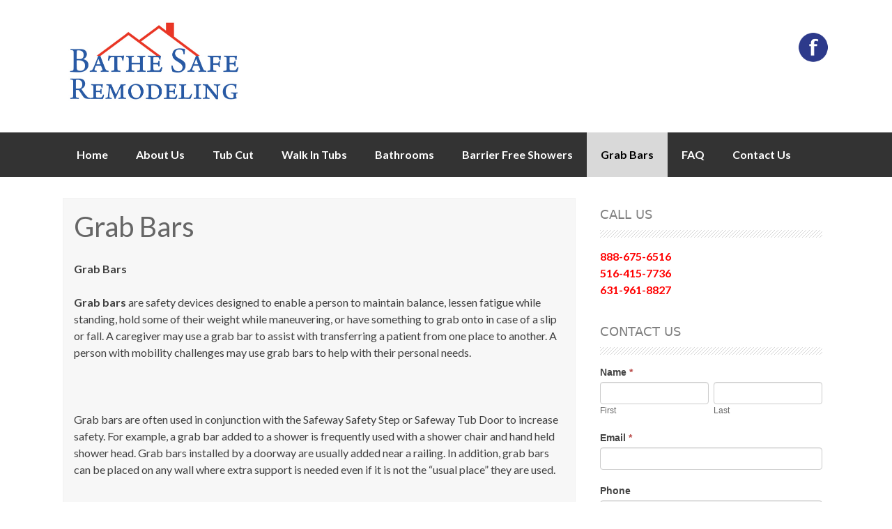

--- FILE ---
content_type: text/html; charset=UTF-8
request_url: http://nytubcuts.com/grab-bars/
body_size: 5761
content:






<!DOCTYPE html>
<html lang="en-US" prefix="og: http://ogp.me/ns#">
<head>
<meta charset="UTF-8">
<meta name="viewport" content="width=device-width, initial-scale=1">
<title>Grab Bars - Bathe Safe Tub Cuts</title>
<link rel="profile" href="http://gmpg.org/xfn/11">
<link rel="pingback" href="http://nytubcuts.com/xmlrpc.php">

<!-- This site is optimized with the Yoast SEO plugin v2.3.5 - https://yoast.com/wordpress/plugins/seo/ -->
<link rel="canonical" href="http://nytubcuts.com/grab-bars/" />
<meta property="og:locale" content="en_US" />
<meta property="og:type" content="article" />
<meta property="og:title" content="Grab Bars - Bathe Safe Tub Cuts" />
<meta property="og:description" content="Grab Bars Grab bars are safety devices designed to enable a person to maintain balance, lessen fatigue while standing, hold some of their weight while maneuvering, or have something to grab onto in case of a slip or fall. A caregiver may use a grab bar to assist with transferring a patient from one place to &hellip;" />
<meta property="og:url" content="http://nytubcuts.com/grab-bars/" />
<meta property="og:site_name" content="Bathe Safe Tub Cuts" />
<meta name="twitter:card" content="summary"/>
<meta name="twitter:description" content="Grab Bars Grab bars are safety devices designed to enable a person to maintain balance, lessen fatigue while standing, hold some of their weight while maneuvering, or have something to grab onto in case of a slip or fall. A caregiver may use a grab bar to assist with transferring a patient from one place to [&hellip;]"/>
<meta name="twitter:title" content="Grab Bars - Bathe Safe Tub Cuts"/>
<meta name="twitter:domain" content="Bathe Safe Tub Cuts"/>
<!-- / Yoast SEO plugin. -->

<link rel='dns-prefetch' href='//fonts.googleapis.com' />
<link rel='dns-prefetch' href='//s.w.org' />
<link rel="alternate" type="application/rss+xml" title="Bathe Safe Tub Cuts &raquo; Feed" href="http://nytubcuts.com/feed/" />
<link rel="alternate" type="application/rss+xml" title="Bathe Safe Tub Cuts &raquo; Comments Feed" href="http://nytubcuts.com/comments/feed/" />
		<script type="text/javascript">
			window._wpemojiSettings = {"baseUrl":"https:\/\/s.w.org\/images\/core\/emoji\/2\/72x72\/","ext":".png","svgUrl":"https:\/\/s.w.org\/images\/core\/emoji\/2\/svg\/","svgExt":".svg","source":{"concatemoji":"http:\/\/nytubcuts.com\/wp-includes\/js\/wp-emoji-release.min.js?ver=4.6.29"}};
			!function(e,o,t){var a,n,r;function i(e){var t=o.createElement("script");t.src=e,t.type="text/javascript",o.getElementsByTagName("head")[0].appendChild(t)}for(r=Array("simple","flag","unicode8","diversity","unicode9"),t.supports={everything:!0,everythingExceptFlag:!0},n=0;n<r.length;n++)t.supports[r[n]]=function(e){var t,a,n=o.createElement("canvas"),r=n.getContext&&n.getContext("2d"),i=String.fromCharCode;if(!r||!r.fillText)return!1;switch(r.textBaseline="top",r.font="600 32px Arial",e){case"flag":return(r.fillText(i(55356,56806,55356,56826),0,0),n.toDataURL().length<3e3)?!1:(r.clearRect(0,0,n.width,n.height),r.fillText(i(55356,57331,65039,8205,55356,57096),0,0),a=n.toDataURL(),r.clearRect(0,0,n.width,n.height),r.fillText(i(55356,57331,55356,57096),0,0),a!==n.toDataURL());case"diversity":return r.fillText(i(55356,57221),0,0),a=(t=r.getImageData(16,16,1,1).data)[0]+","+t[1]+","+t[2]+","+t[3],r.fillText(i(55356,57221,55356,57343),0,0),a!=(t=r.getImageData(16,16,1,1).data)[0]+","+t[1]+","+t[2]+","+t[3];case"simple":return r.fillText(i(55357,56835),0,0),0!==r.getImageData(16,16,1,1).data[0];case"unicode8":return r.fillText(i(55356,57135),0,0),0!==r.getImageData(16,16,1,1).data[0];case"unicode9":return r.fillText(i(55358,56631),0,0),0!==r.getImageData(16,16,1,1).data[0]}return!1}(r[n]),t.supports.everything=t.supports.everything&&t.supports[r[n]],"flag"!==r[n]&&(t.supports.everythingExceptFlag=t.supports.everythingExceptFlag&&t.supports[r[n]]);t.supports.everythingExceptFlag=t.supports.everythingExceptFlag&&!t.supports.flag,t.DOMReady=!1,t.readyCallback=function(){t.DOMReady=!0},t.supports.everything||(a=function(){t.readyCallback()},o.addEventListener?(o.addEventListener("DOMContentLoaded",a,!1),e.addEventListener("load",a,!1)):(e.attachEvent("onload",a),o.attachEvent("onreadystatechange",function(){"complete"===o.readyState&&t.readyCallback()})),(a=t.source||{}).concatemoji?i(a.concatemoji):a.wpemoji&&a.twemoji&&(i(a.twemoji),i(a.wpemoji)))}(window,document,window._wpemojiSettings);
		</script>
		<style type="text/css">
img.wp-smiley,
img.emoji {
	display: inline !important;
	border: none !important;
	box-shadow: none !important;
	height: 1em !important;
	width: 1em !important;
	margin: 0 .07em !important;
	vertical-align: -0.1em !important;
	background: none !important;
	padding: 0 !important;
}
</style>
<link rel='stylesheet' id='formidable-css'  href='http://nytubcuts.com/wp-content/uploads/formidable/css/formidablepro.css?ver=2.0.17' type='text/css' media='all' />
<link rel='stylesheet' id='bwg_frontend-css'  href='http://nytubcuts.com/wp-content/plugins/photo-gallery/css/bwg_frontend.css?ver=1.2.70' type='text/css' media='all' />
<link rel='stylesheet' id='bwg_sumoselect-css'  href='http://nytubcuts.com/wp-content/plugins/photo-gallery/css/sumoselect.css?ver=1.2.70' type='text/css' media='all' />
<link rel='stylesheet' id='bwg_font-awesome-css'  href='http://nytubcuts.com/wp-content/plugins/photo-gallery/css/font-awesome/font-awesome.css?ver=4.2.0' type='text/css' media='all' />
<link rel='stylesheet' id='bwg_mCustomScrollbar-css'  href='http://nytubcuts.com/wp-content/plugins/photo-gallery/css/jquery.mCustomScrollbar.css?ver=1.2.70' type='text/css' media='all' />
<link rel='stylesheet' id='pluto-slider-style-css'  href='http://nytubcuts.com/wp-content/themes/pluto/css/jquery.bxslider.css?ver=4.6.29' type='text/css' media='all' />
<link rel='stylesheet' id='pluto-fonts-css'  href='//fonts.googleapis.com/css?family=Lato%3A300%2C400%2C700&#038;ver=4.6.29' type='text/css' media='all' />
<link rel='stylesheet' id='pluto-style-css'  href='http://nytubcuts.com/wp-content/themes/pluto/style.css?ver=4.6.29' type='text/css' media='all' />
<script type='text/javascript' src='http://nytubcuts.com/wp-includes/js/jquery/jquery.js?ver=1.12.4'></script>
<script type='text/javascript' src='http://nytubcuts.com/wp-includes/js/jquery/jquery-migrate.min.js?ver=1.4.1'></script>
<script type='text/javascript' src='http://nytubcuts.com/wp-content/plugins/photo-gallery/js/bwg_frontend.js?ver=1.2.70'></script>
<script type='text/javascript'>
/* <![CDATA[ */
var bwg_objectsL10n = {"bwg_select_tag":"Select Tag."};
/* ]]> */
</script>
<script type='text/javascript' src='http://nytubcuts.com/wp-content/plugins/photo-gallery/js/jquery.sumoselect.min.js?ver=1.2.70'></script>
<script type='text/javascript' src='http://nytubcuts.com/wp-content/plugins/photo-gallery/js/jquery.mobile.js?ver=1.2.70'></script>
<script type='text/javascript' src='http://nytubcuts.com/wp-content/plugins/photo-gallery/js/jquery.mCustomScrollbar.concat.min.js?ver=1.2.70'></script>
<script type='text/javascript' src='http://nytubcuts.com/wp-content/plugins/photo-gallery/js/jquery.fullscreen-0.4.1.js?ver=0.4.1'></script>
<script type='text/javascript'>
/* <![CDATA[ */
var bwg_objectL10n = {"bwg_field_required":"field is required.","bwg_mail_validation":"This is not a valid email address.","bwg_search_result":"There are no images matching your search."};
/* ]]> */
</script>
<script type='text/javascript' src='http://nytubcuts.com/wp-content/plugins/photo-gallery/js/bwg_gallery_box.js?ver=1.2.70'></script>
<script type='text/javascript' src='http://nytubcuts.com/wp-content/themes/pluto/js/jquery.bxslider.min.js?ver=4.6.29'></script>
<link rel='https://api.w.org/' href='http://nytubcuts.com/wp-json/' />
<link rel="EditURI" type="application/rsd+xml" title="RSD" href="http://nytubcuts.com/xmlrpc.php?rsd" />
<link rel="wlwmanifest" type="application/wlwmanifest+xml" href="http://nytubcuts.com/wp-includes/wlwmanifest.xml" /> 
<meta name="generator" content="WordPress 4.6.29" />
<link rel='shortlink' href='http://nytubcuts.com/?p=13' />
<link rel="alternate" type="application/json+oembed" href="http://nytubcuts.com/wp-json/oembed/1.0/embed?url=http%3A%2F%2Fnytubcuts.com%2Fgrab-bars%2F" />
<link rel="alternate" type="text/xml+oembed" href="http://nytubcuts.com/wp-json/oembed/1.0/embed?url=http%3A%2F%2Fnytubcuts.com%2Fgrab-bars%2F&#038;format=xml" />
<style></style><style type="text/css" id="custom-background-css">
body.custom-background { background-color: #ffffff; }
</style>
</head>

<body class="page page-id-13 page-template-default custom-background">
<div id="page" class="hfeed site">
		<header id="masthead" class="site-header" role="banner">
		<div class="site-branding">
			<h1 class="site-title logo-container"><a href="http://nytubcuts.com/" title="Bathe Safe Tub Cuts" rel="home">
      <img class='main_logo' src='http://nytubcuts.com/wp-content/uploads/2015/11/Bathe-Safe-Logo1.jpg' title='Bathe Safe Tub Cuts'></a></h1>		</div>
        
        <div id="social_icons">
		    			 <a target="_blank" href="https://www.facebook.com/BatheSafeWalkInBathtubs/" title="Facebook" ><img src="http://nytubcuts.com/wp-content/themes/pluto/images/facebook.png"></a>
                                                                                                                 </div>	        
	</header><!-- #masthead -->
    
       <nav id="site-navigation" class="main-navigation" role="navigation">
         <div id="nav-container">
			<h1 class="menu-toggle">Menu</h1>
			<div class="screen-reader-text skip-link"><a href="#content" title="Skip to content">Skip to content</a></div>

			<div class="menu-main-menu-container"><ul id="menu-main-menu" class="menu"><li id="menu-item-74" class="menu-item menu-item-type-custom menu-item-object-custom menu-item-home menu-item-74"><a href="http://nytubcuts.com">Home</a></li>
<li id="menu-item-28" class="menu-item menu-item-type-post_type menu-item-object-page menu-item-28"><a href="http://nytubcuts.com/about-us/">About Us</a></li>
<li id="menu-item-79" class="menu-item menu-item-type-post_type menu-item-object-page menu-item-has-children menu-item-79"><a href="http://nytubcuts.com/bathe-safe-tub-cuts-2/">Tub Cut</a>
<ul class="sub-menu">
	<li id="menu-item-32" class="menu-item menu-item-type-post_type menu-item-object-page menu-item-32"><a href="http://nytubcuts.com/benefits-of-a-tub-cut/">Benefits of a Tub Cut</a></li>
	<li id="menu-item-33" class="menu-item menu-item-type-post_type menu-item-object-page menu-item-33"><a href="http://nytubcuts.com/tub-cuts/">Tub Cuts</a></li>
</ul>
</li>
<li id="menu-item-27" class="menu-item menu-item-type-post_type menu-item-object-page menu-item-has-children menu-item-27"><a href="http://nytubcuts.com/walk-in-bathtubs/">Walk In Tubs</a>
<ul class="sub-menu">
	<li id="menu-item-26" class="menu-item menu-item-type-post_type menu-item-object-page menu-item-26"><a href="http://nytubcuts.com/walk-in-bathtub-models/">Walk In Bathtub Models</a></li>
</ul>
</li>
<li id="menu-item-39" class="menu-item menu-item-type-post_type menu-item-object-page menu-item-39"><a href="http://nytubcuts.com/bathroom-remodeling/">Bathrooms</a></li>
<li id="menu-item-25" class="menu-item menu-item-type-post_type menu-item-object-page menu-item-25"><a href="http://nytubcuts.com/barrier-free-showers/">Barrier Free Showers</a></li>
<li id="menu-item-30" class="menu-item menu-item-type-post_type menu-item-object-page current-menu-item page_item page-item-13 current_page_item menu-item-30"><a href="http://nytubcuts.com/grab-bars/">Grab Bars</a></li>
<li id="menu-item-29" class="menu-item menu-item-type-post_type menu-item-object-page menu-item-29"><a href="http://nytubcuts.com/frequently-asked-questions/">FAQ</a></li>
<li id="menu-item-40" class="menu-item menu-item-type-post_type menu-item-object-page menu-item-40"><a href="http://nytubcuts.com/contact-us/">Contact Us</a></li>
</ul></div>          </div>  
		</nav><!-- #site-navigation -->
        

	<div id="content" class="site-content">
	
    
	<div id="primary" class="content-area">
		<main id="main" class="site-main" role="main">

			
				
<article id="post-13" class="post-13 page type-page status-publish hentry">
	<header class="entry-header">
		<h1 class="entry-title">Grab Bars</h1>
	</header><!-- .entry-header -->

	<div class="entry-content">
		<p><strong>Grab Bars</strong></p>
<p><strong>Grab bars</strong> are safety devices designed to enable a person to maintain balance, lessen fatigue while standing, hold some of their weight while maneuvering, or have something to grab onto in case of a slip or fall. A caregiver may use a grab bar to assist with transferring a patient from one place to another. A person with mobility challenges may use grab bars to help with their personal needs.</p>
<p>&nbsp;</p>
<p>Grab bars are often used in conjunction with the Safeway Safety Step or Safeway Tub Door to increase safety. For example, a grab bar added to a shower is frequently used with a shower chair and hand held shower head. Grab bars installed by a doorway are usually added near a railing. In addition, grab bars can be placed on any wall where extra support is needed even if it is not the &#8220;usual place&#8221; they are used.</p>
<p>&nbsp;</p>
<ul>
<li>Grab bars next to a toilet help people using a transfer to the toilet seat and back to the wheelchair. They also assist people who have difficulty sitting down, have balance problems while seated or need help rising from a seated position.</li>
</ul>
<p>&nbsp;</p>
<ul>
<li>Floor to ceiling grab bars, or security poles, can be used in a shower or bathtub, grab bars help to maintain balance while standing or maneuvering, assist in transferring into and out of the enclosure, and generally help to mitigate slips and falls.</li>
</ul>
<p>&nbsp;</p>
<ul>
<li>Can be used in the bedroom to help one get out of bed or get up from a chair, or to help caregivers by assisting in transfers.</li>
</ul>
<p>&nbsp;</p>
<p>Bathroom grab bars in every style and finish for both residential and commercial applications are in stock and ready to be installed. The addition of grab bars in the tub, by the toilet, and in transitional locations will enhance safety, and provide assistance to individuals off all ages and abilities. Many of our bath safety products are produced by Moen and feature a Limited Lifetime Warranty assuring you of quality you can count on.</p>
			</div><!-- .entry-content -->
	</article><!-- #post-## -->

				
			
		</main><!-- #main -->
	</div><!-- #primary -->

	<div id="secondary" class="widget-area" role="complementary">
				<aside id="text-3" class="widget widget_text"><h1 class="widget-title">Call Us</h1>			<div class="textwidget"><p><font size="5" color="Red"><strong>888-675-6516<br />
516-415-7736<br />
631-961-8827</strong></font></p>
</div>
		</aside><aside id="frm_show_form-2" class="widget widget_frm_show_form"><div class="frm_form_widget"><h1 class="widget-title">Contact Us</h1><div class="frm_forms  with_frm_style frm_style_formidable-style" id="frm_form_2_container">
<form enctype="multipart/form-data" method="post" class="frm-show-form " id="form_contact2" >
<div class="frm_form_fields ">
<fieldset>
<legend class="frm_hidden">Contact Us</legend>

<input type="hidden" name="frm_action" value="create" />
<input type="hidden" name="form_id" value="2" />
<input type="hidden" name="frm_hide_fields_2" id="frm_hide_fields_2" value="" />
<input type="hidden" name="frm_helpers_2" id="frm_helpers_2" value="" />
<input type="hidden" name="form_key" value="contact2" />
<input type="hidden" name="item_meta[0]" value="" />
<input type="hidden" id="frm_submit_entry_2" name="frm_submit_entry_2" value="483ab7cf74" /><input type="hidden" name="_wp_http_referer" value="/grab-bars/" />
<div id="frm_field_8_container" class="frm_form_field form-field  frm_required_field frm_top_container frm_first frm_half">
    <label for="field_qh4icy2" class="frm_primary_label">Name
        <span class="frm_required">*</span>
    </label>
    <input type="text" id="field_qh4icy2" name="item_meta[8]" value=""    />

    <div class="frm_description">First</div>
    
</div>
<div id="frm_field_9_container" class="frm_form_field form-field  frm_hidden_container frm_half">
    <label for="field_ocfup12" class="frm_primary_label">Last
        <span class="frm_required"></span>
    </label>
    <input type="text" id="field_ocfup12" name="item_meta[9]" value=""    />

    <div class="frm_description">Last</div>
    
</div>
<div id="frm_field_10_container" class="frm_form_field form-field  frm_required_field frm_top_container frm_full">
    <label for="field_29yf4d2" class="frm_primary_label">Email
        <span class="frm_required">*</span>
    </label>
    <input type="email" id="field_29yf4d2" name="item_meta[10]" value=""    />

    
    
</div>
<div id="frm_field_11_container" class="frm_form_field form-field  frm_top_container frm_full">
    <label for="field_itt5me2" class="frm_primary_label">Phone
        <span class="frm_required"></span>
    </label>
    <input type="url" id="field_itt5me2" name="item_meta[11]" value=""    />

    
    
</div>
<div id="frm_field_12_container" class="frm_form_field form-field  frm_required_field frm_top_container frm_full">
    <label for="field_e6lis62" class="frm_primary_label">Subject
        <span class="frm_required">*</span>
    </label>
    <input type="text" id="field_e6lis62" name="item_meta[12]" value=""    />

    
    
</div>
<div id="frm_field_13_container" class="frm_form_field form-field  frm_required_field frm_top_container frm_full">
    <label for="field_9jv0r12" class="frm_primary_label">Message
        <span class="frm_required">*</span>
    </label>
    <textarea name="item_meta[13]" id="field_9jv0r12" rows="5"    ></textarea>

    
    
</div>
<div id="frm_field_14_container" class="frm_form_field form-field  frm_none_container">
    <label class="frm_primary_label">Captcha
        <span class="frm_required"></span>
    </label>
    
    
    
</div>
<input type="hidden" name="item_key" value="" />
<div class="frm_submit">

<input type="submit" value="Submit"  />
<img class="frm_ajax_loading" src="http://nytubcuts.com/wp-content/plugins/formidable/images/ajax_loader.gif" alt="Sending"/>

</div></fieldset>
</div>
</form>
</div>
</div></aside><aside id="text-4" class="widget widget_text"><h1 class="widget-title">Our Services</h1>			<div class="textwidget"><p>-Walk In bathtubs<br />
-Tub Cuts<br />
-Tub Cuts With Door<br />
-Barrier Free Showers<br />
-Bathroom Remodel<br />
-Low Threshold Showers<br />
-Grab Bars<br />
-Shower Conversions<br />
-Much Much More</p>
</div>
		</aside>	</div><!-- #secondary -->

	</div><!-- #content -->

	<footer id="colophon" class="site-footer" role="contentinfo">
        <div id="footer-container">
            <div id="footer-navigation"> 
            <div class="menu"><ul><li ><a href="http://nytubcuts.com/">Home</a></li><li class="page_item page-item-17"><a href="http://nytubcuts.com/about-us/">About Us</a></li><li class="page_item page-item-23"><a href="http://nytubcuts.com/barrier-free-showers/">Barrier Free Showers</a></li><li class="page_item page-item-11"><a href="http://nytubcuts.com/bathe-safe-tub-cuts-2/">Bathe Safe Tub Cut</a></li><li class="page_item page-item-37"><a href="http://nytubcuts.com/bathroom-remodeling/">Bathroom Remodeling</a></li><li class="page_item page-item-9"><a href="http://nytubcuts.com/benefits-of-a-tub-cut/">Benefits of a Tub Cut</a></li><li class="page_item page-item-35"><a href="http://nytubcuts.com/contact-us/">Contact Us</a></li><li class="page_item page-item-15"><a href="http://nytubcuts.com/frequently-asked-questions/">Frequently Asked Questions</a></li><li class="page_item page-item-13 current_page_item"><a href="http://nytubcuts.com/grab-bars/">Grab Bars</a></li><li class="page_item page-item-7"><a href="http://nytubcuts.com/tub-cuts/">Tub Cuts</a></li><li class="page_item page-item-21"><a href="http://nytubcuts.com/walk-in-bathtub-models/">Walk In Bathtub Models</a></li><li class="page_item page-item-19"><a href="http://nytubcuts.com/walk-in-bathtubs/">Walk In Bathtubs</a></li></ul></div>
            </div> 
            
            
        	            <div id="footertext">
           Bathe Safe NYTUBCUTS, Created By IDIA Consulting LLC </div> 	
			        	 
            
             
        </div><!--#footer-container--> 
	</footer><!-- #colophon -->
</div><!-- #page -->
<script type='text/javascript' src='http://nytubcuts.com/wp-content/themes/pluto/js/navigation.js?ver=20120206'></script>
<script type='text/javascript' src='http://nytubcuts.com/wp-content/themes/pluto/js/skip-link-focus-fix.js?ver=20130115'></script>
<script type='text/javascript' src='http://nytubcuts.com/wp-includes/js/wp-embed.min.js?ver=4.6.29'></script>
<script type='text/javascript'>
/* <![CDATA[ */
var frm_js = {"ajax_url":"http:\/\/nytubcuts.com\/wp-admin\/admin-ajax.php","images_url":"http:\/\/nytubcuts.com\/wp-content\/plugins\/formidable\/images","loading":"Loading\u2026","remove":"Remove","offset":"4","nonce":"0ea5bf694d","id":"ID"};
/* ]]> */
</script>
<script type='text/javascript' src='http://nytubcuts.com/wp-content/plugins/formidable/js/formidable.min.js?ver=2.0.17'></script>
</body>
</html>

--- FILE ---
content_type: text/javascript
request_url: http://nytubcuts.com/wp-content/plugins/formidable/js/formidable.min.js?ver=2.0.17
body_size: 10939
content:
function frmFrontFormJS(){function m(a){var b=jQuery(this),c=b.attr("type");"submit"!==c&&a.preventDefault();a=b.parents("form:first");var d=b="",f=this.name;if("frm_prev_page"===f||-1!==this.className.indexOf("frm_prev_page"))b=jQuery(a).find(".frm_next_page").attr("id").replace("frm_next_p_","");else if("frm_save_draft"===f||-1!==this.className.indexOf("frm_save_draft"))d=1;jQuery(".frm_next_page").val(b);jQuery(".frm_saving_draft").val(d);"submit"!==c&&a.trigger("submit")}function q(){jQuery(this).parent().children(".frm_toggle_container").slideToggle("fast");
jQuery(this).toggleClass("active").children(".ui-icon-triangle-1-e, .ui-icon-triangle-1-s").toggleClass("ui-icon-triangle-1-s ui-icon-triangle-1-e")}function t(){this.className=this.className.replace("frm_transparent","");this.parentNode.getElementsByTagName("a")[0].className.indexOf("frm_clear_file_link")}function v(){var a=this.type,b=!1,c=!1;if("select-one"===a)c=!0,"frm_other_trigger"===this.options[this.selectedIndex].className&&(b=!0);else if("select-multiple"===a)for(var c=!0,d=this.options,
b=!1,f=0;f<d.length;f++)if("frm_other_trigger"===d[f].className&&d[f].selected){b=!0;break}c?(a=jQuery(this).parent().children(".frm_other_input"),a.length&&(b?a[0].className=a[0].className.replace("frm_pos_none",""):(1>a[0].className.indexOf("frm_pos_none")&&(a[0].className+=" frm_pos_none"),a[0].value=""))):"radio"===a?jQuery(this).is(":checked")&&(jQuery(this).closest(".frm_radio").children(".frm_other_input").removeClass("frm_pos_none"),jQuery(this).closest(".frm_radio").siblings().children(".frm_other_input").addClass("frm_pos_none").val("")):
"checkbox"===a&&(this.checked?jQuery(this).closest(".frm_checkbox").children(".frm_other_input").removeClass("frm_pos_none"):jQuery(this).closest(".frm_checkbox").children(".frm_other_input").addClass("frm_pos_none").val(""))}function x(a){var b=y(this);if(b&&"undefined"!==typeof b){var c="reset";if(a.frmTriggered){if(a.frmTriggered==b)return;c="persist"}r(b,null,jQuery(this),c);J(b,jQuery(this))}}function y(a,b){var c="",c=a instanceof jQuery?a.attr("name"):a.name;if(""==c)return 0;c=c.replace("item_meta[",
"").replace("[]","").split("]");if(1>c.length)return 0;var c=c.filter(function(a){return""!==a}),d=c[0],f=!1;if(1===c.length||"[form"==c[1]||"[id"==c[1])return d;jQuery('input[name="item_meta['+d+'][form]"]').length&&(d=c[2].replace("[",""),f=!0);"other"===d&&(d=f?c[3].replace("[",""):c[1].replace("[",""));!0===b&&(d=d+"-"+c[0]+"-"+c[1].replace("[",""));return d}function r(a,b,c,d){var f;if("undefined"===typeof __FRMRULES||"undefined"===typeof __FRMRULES[a])f=void 0;else{f=__FRMRULES[a];for(var e=
[],k=0,g=f.length;k<g;k++){var h=f[k];if("undefined"!==typeof h)for(var l=0,n=h.Conditions.length;l<n;l++){var m=h.Conditions[l];m.HideField=h.Setting.FieldName;m.MatchType=h.MatchType;m.Show=h.Show;m.FormId=h.FormId;e.push(m)}}f=e}if("undefined"!==typeof f){if("undefined"===typeof b||null===b)b="go";"persist"!==d&&(p=[],E=[]);e=c;d=!1;""===A&&"undefined"!==typeof e&&null!==e&&(1<e.length&&(e=e.eq(0)),e=e.closest(".frm_repeat_sec, .frm_repeat_inline, .frm_repeat_grid"),"undefined"!==typeof e&&"undefined"!==
typeof e.attr("id")&&(A=e.attr("id"),d=!0));e={};k=0;for(g=f.length;k<g;k++)if(l=h=f[k].HideField,n=e,n[l]=l in n?n[l]+1:0,f[k].FieldName===a?u(e[h],f[k],b,c):u(e[h],f[k],b),k===g-1){a:for(l in h=b,l=n=void 0,C){n=C[l];delete C[l];if("undefined"===typeof n)break a;var m=jQuery("#"+n.hideContainerID),q=n.show;if("any"===n.match&&-1===jQuery.inArray(!0,p[n.hideContainerID])||"all"===n.match&&-1<jQuery.inArray(!1,p[n.hideContainerID]))q="show"===n.show?"hide":"show";if("show"===q){if(Q(m,n),m=h,0<n.DynamicInfoIndices.length)for(var t=
q=void 0,r=0;r<n.DynamicInfoIndices.length;r++)q=n.DynamicInfoIndices[r],t=p[n.hideContainerID][q].f.FieldName,R(p[n.hideContainerID][q],t,m)}else S(m,n)}d&&(A="")}}}function u(a,b,c,d){b.inputName="item_meta["+b.FieldName+"]";b.hiddenName="item_meta["+b.HideField+"]";b.containerID="frm_field_"+b.FieldName+"_container";b.hideContainerID="frm_field_"+b.HideField+"_container";if(""!==A)d=A,K(b.FieldName)&&(b.inputName=L(b.FieldName,d),b.containerID=T(b.FieldName,d)),b.hideContainerID=T(b.HideField,
d),d=w(b),z(b),G(a,b,d),H(a,b,c);else{if("undefined"===typeof d||null===d)if(d=jQuery('input[name^="'+b.inputName+'"], textarea[name^="'+b.inputName+'"], select[name^="'+b.inputName+'"]'),1>d.length){d=document.getElementsByClassName("frm_field_"+b.FieldName+"_container");for(var f=0;f<d.length;f++){b.inputName=L(b.FieldName,d[f].id);b.containerID=d[f].id;b.hideContainerID=d[f].id.replace(b.FieldName,b.HideField);var e=w(b);z(b);G(a,b,e);H(a,b,c)}return}d=w(b);if(K(b.HideField))for(f=document.getElementsByClassName("frm_field_"+
b.HideField+"_container"),e=0;e<f.length;e++)b.hideContainerID=f[e].id,z(b),G(a,b,d),H(a,b,c);else z(b),G(a,b,d),H(a,b,c)}}function w(a){var b="";if("checkbox"===a.Type||"data-checkbox"===a.Type)return a=ha(a.containerID,a.inputName),b=a.length?a:"";b=jQuery('input[name="'+a.inputName+'"][type="hidden"]').val();if("undefined"!==typeof b)return b;b="radio"==a.Type||"data-radio"===a.Type?jQuery('input[name="'+a.inputName+'"]:checked').val():"select"===a.Type||"data-select"===a.Type?jQuery('select[name^="'+
a.inputName+'"]').val():jQuery('input[name="'+a.inputName+'"]').val();"undefined"===typeof b&&(b="");return b}function z(a){"undefined"===typeof p[a.hideContainerID]&&(p[a.hideContainerID]=[])}function G(a,b,c){p[b.hideContainerID][a]=null===c||""===c||1>c.length?!1:{funcName:"getDataOpts",f:b,sel:c};if("checkbox"===b.Type||"data-checkbox"===b.Type&&"undefined"===typeof b.LinkedField){var d=p[b.hideContainerID][a]=!1;if(""!==c){"!="===b.Condition&&(p[b.hideContainerID][a]=!0);for(var f=0;f<c.length;f++)d=
B(b.Condition,b.Value,c[f]),"!="===b.Condition?!0===p[b.hideContainerID][a]&&!1===d&&(p[b.hideContainerID][a]=!1):!1===p[b.hideContainerID][a]&&d&&(p[b.hideContainerID][a]=!0)}else d=B(b.Condition,b.Value,""),!1===p[b.hideContainerID][a]&&d&&(p[b.hideContainerID][a]=!0)}else if("undefined"!==typeof b.LinkedField&&0===b.Type.indexOf("data-")){if("undefined"===typeof b.DataType||"data"===b.DataType)""===c?U(b.hideContainerID,b.HideField,"hide"):"data-radio"===b.Type?p[b.hideContainerID][a]="undefined"===
typeof b.DataType?B(b.Condition,b.Value,c):{funcName:"getData",f:b,sel:c}:(!(d="data-checkbox"===b.Type)&&(d="data-select"===b.Type)&&(d=jQuery.isArray(c)&&(1<c.length||""!==c[0])),d?(U(b.hideContainerID,b.HideField,"show"),p[b.hideContainerID][a]=!0,V(b,c,0)):"data-select"===b.Type&&(p[b.hideContainerID][a]={funcName:"getData",f:b,sel:c}))}else"undefined"===typeof b.Value&&0===b.Type.indexOf("data")?(b.Value=""===c?"1":c,p[b.hideContainerID][a]=B(b.Condition,b.Value,c),b.Value=void 0):p[b.hideContainerID][a]=
B(b.Condition,b.Value,c)}function H(a,b,c){if("all"===b.MatchType||!1===p[b.hideContainerID][a]){b.hideContainerID in C||(C[b.hideContainerID]={show:b.Show,match:b.MatchType,FieldName:b.FieldName,HideField:b.HideField,hideContainerID:b.hideContainerID,FormId:b.FormId,DynamicInfoIndices:[]});b=b.hideContainerID;var d=!1;!1!==p[b][a]&&!0!==p[b][a]&&(d=a);!1!==d&&C[b].DynamicInfoIndices.push(d)}else{d="none";if("show"===b.Show){if(!0!==p[b.hideContainerID][a]){R(p[b.hideContainerID][a],b.FieldName,c);
return}d=""}a=jQuery(document.getElementById(b.hideContainerID));"none"==d?S(a,b):Q(a,b)}}function S(a,b){if(a.length){if(a.hide(),-1===jQuery.inArray(a.attr("id"),E)){E[b.HideField]=a.attr("id");var c=W(a);c.length&&X(c)}}else c=Y(b.HideField,b.hideContainerID),c=jQuery('input[name^="'+c+'"]'),X(c);var c=b.hideContainerID,d=document.getElementById("frm_hide_fields_"+b.FormId),f=d.value,f=f?JSON.parse(f):[];-1<f.indexOf(c)||(f.push(c),f=JSON.stringify(f),d.value=f)}function X(a){a.prop("checked",
!1).prop("selectedIndex",0);a.not(":checkbox, :radio, select").val("");var b=!1;a.each(function(){"SELECT"==this.tagName&&null!==document.getElementById(this.id+"_chosen")&&jQuery(this).trigger("chosen:updated");(!1===b||0>["checkbox","radio"].indexOf(this.type))&&D(jQuery(this));b=!0})}function U(a,b,c){-1===jQuery.inArray(a,E)&&(E[b]=a,a=jQuery(document.getElementById(a)),"hide"===c&&a.hide(),a.find(".frm_data_field_container").empty())}function Q(a,b){var c=!1;if(a.hasClass("frm_section_heading")||
a.hasClass("frm_embed_form_container"))c=!0;c={inSection:c,formId:b.FormId};var d=b.hideContainerID,f=document.getElementById("frm_hide_fields_"+b.FormId),e=f.value;e&&(e=JSON.parse(e),d=e.indexOf(d),-1<d&&(e.splice(d,1),e=JSON.stringify(e),f.value=e));a.length?(f=W(a),Z(f,c),a.show()):(f=Y(b.HideField,b.hideContainerID),f=jQuery('input[name^="'+f+'"]'),Z(f,c))}function Z(a,b){if(a.length){b.valSet=!1;b.isHidden=!1;for(var c=0;c<a.length;c++){var d=a,f=c,e=b,k=!1;if(0===f||d[f-1].name!=d[f].name){var g;
if(g=e.inSection)a:{var h=d[f];g=e;var l=!1;if("undefined"!==typeof h.name){l=void 0;h=h.name.replace(/\]/g,"").split("[");if(4>h.length){if(3==h.length&&"form"==h[2]){g=!0;break a}l="frm_field_"+h[1]+"_container"}else{if(0==h[3]){g=!0;break a}l="frm_field_"+h[3]+"-"+h[1]+"-"+h[2]+"_container"}var h=l,l=!1,n=void 0;"undefined"!==typeof g.hiddenFields?n=g.hiddenFields:(n=document.getElementById("frm_hide_fields_"+g.formId).value,g.hiddenFields=n);n&&(n=JSON.parse(n),-1<n.indexOf(h)&&(l=!0))}else l=
!0;g=l}if(g)e.isHidden=!0,e.valSet=!1;else{e.isHidden=!1;g=e;f=d[f];d=!1;if("checkbox"==f.type||"radio"==f.type)for(f=document.getElementsByName(f.name),h=f.length,l=0;l<h;l++){if(f[l].checked){d=!0;break}}else f.value&&(d=!0);g.valSet=d}}if(e.valSet||e.isHidden)k=!0;if(!0!==k){e=jQuery(a[c]);if(d=e.length)for(k=0;k<d;k++)if(f=jQuery(e[k]),g=f.data("frmval"),"undefined"!==typeof g)if(!f.is(":checkbox, :radio"))f.val(g),D(f);else if(f.val()==g||jQuery.isArray(g)&&-1!==jQuery.inArray(f.val(),g))f.prop("checked",
!0),D(f);k=a[c];if("undefined"!==typeof __FRMCALC&&("text"==k.type||"hidden"==k.type)){e=__FRMCALC;d=k.name;f=k.id.replace("field_","");if(M(d))for(d=f.split("-"),f="",g=0;g<d.length-1;g++)f=""==f?d[g]:f+"-"+d[g];d=f;f=null;M(k.name)&&(f="hidden"!=k.type?jQuery(k).closest(".frm_form_field"):jQuery(k));k=f;void 0!==e.calc[d]&&aa(e,d,[],k)}}}}}function D(a,b){"undefined"===typeof b&&(b="dependent");1<a.length&&(a=a.eq(0));a.trigger({type:"change",selfTriggered:!0,frmTriggered:b})}function B(a,b,c){"undefined"===
typeof c&&(c="");jQuery.isArray(c)&&-1<jQuery.inArray(b,c)&&(c=b);-1!==String(b).search(/^\s*(\+|-)?((\d+(\.\d+)?)|(\.\d+))\s*$/)&&(b=parseFloat(b),c=parseFloat(c));return"-1"!=String(b).indexOf("&quot;")&&B(a,b.replace("&quot;",'"'),c)?!0:{"==":function(a,b){return a==b},"!=":function(a,b){return a!=b},"<":function(a,b){return a>b},">":function(a,b){return a<b},LIKE:function(a,b){return b?-1!=b.toLowerCase().indexOf(a.toLowerCase()):0},"not LIKE":function(a,b){return b?-1==b.toLowerCase().indexOf(a.toLowerCase()):
1}}[a](b,c)}function R(a,b,c){"getDataOpts"==a.funcName?ia(a.f,a.sel,b,c):"getData"==a.funcName&&V(a.f,a.sel,0)}function V(a,b,c){var d=document.getElementById(a.hideContainerID),f=jQuery(d).find(".frm_data_field_container");if(0===f.length)return!0;c||f.html('<span class="frm-loading-img"></span>');jQuery.ajax({type:"POST",url:frm_js.ajax_url,data:{action:"frm_fields_ajax_get_data",entry_id:b,field_id:a.LinkedField,current_field:a.HideField,hide_id:a.hideContainerID,nonce:frm_js.nonce},success:function(a){c?
f.append(a):f.html(a);var b=f.children("input"),g=b.val();d.style.display=""===a&&!c||""===g?"none":"";D(b);return!0}})}function ia(a,b,c,d){if(!("stop"==d&&-1<jQuery.inArray(a.HideField,N)&&a.parentField&&"hidden"==a.parentField.attr("type"))){var f=jQuery("#"+a.hideContainerID).find('select[name^="item_meta"], textarea[name^="item_meta"], input[name^="item_meta"]'),e=ja(f),k=f.data("frmval");if("select"!=a.DataType||"stop"!=d&&!jQuery("#"+a.hideContainerID+" .frm-loading-img").length||!(-1<jQuery.inArray(a.HideField,
N))){N.push(a.HideField);var g=document.getElementById(a.hideContainerID),h=jQuery(g).find(".frm_data_field_container");if(0===h.length&&f.length)return r(a.HideField,"stop",f),!1;if(""!==a.Value&&!B(a.Condition,a.Value,b))return g.style.display="none",h.html(""),r(a.HideField,"stop",f),!1;h.html('<span class="frm-loading-img" style="visibility:visible;display:inline;"></span>');jQuery.ajax({type:"POST",url:frm_js.ajax_url,data:{action:"frm_fields_ajax_data_options",trigger_field_id:c,entry_id:b,
linked_field_id:a.LinkedField,field_id:a.HideField,default_value:k,container_id:a.hideContainerID,prev_val:e,nonce:frm_js.nonce},success:function(b){h.html(b);var c=h.find("select, input, textarea");""===b||1==c.length&&"hidden"==c.attr("type")?g.style.display="none":"all"!=a.MatchType&&(g.style.display="");c.hasClass("frm_chzn")&&jQuery().chosen&&jQuery(".frm_chzn").chosen({allow_single_deselect:!0});D(c)}})}}}function ja(a){var b=[],c="";a.each(function(){c=this.value;"radio"===this.type||"checkbox"===
this.type?!0===this.checked&&b.push(c):""!==c&&b.push(c)});0===b.length&&(b="");return b}function J(a,b){if("undefined"!==typeof __FRMCALC){var c=__FRMCALC,d=c.fields[a];if("undefined"!==typeof d)for(var d=d.total,f=[],e=0,k=d.length;e<k;e++){var g;var h=c.calc[d[e]],l=b.attr("name");g=h.field_id;var n=h.form_id;if(h=document.getElementById("frm_hide_fields_"+n).value){var h=JSON.parse(h),m=g;M(l)&&(l=l.replace("item_meta","").replace(/\[/g,"").split("]"),m=g+"-"+l[0]+"-"+l[1]);-1<h.indexOf("frm_field_"+
m+"_container")?g=!0:(l=void 0,g=(l=n=(n=document.getElementById("frm_helpers_"+n).value)?JSON.parse(n):[])&&null!==l[g]&&-1<h.indexOf("frm_field_"+l[g]+"_container")?!0:!1)}else g=!1;g||aa(c,d[e],f,b)}}}function M(a){var b=!1;4<=a.split("[").length&&(b=!0);return b}function aa(a,b,c,d){var f=a.calc[b],e=f.calc,k=jQuery(document.getElementById("field_"+b)),g={triggerField:d,inSection:!1,thisFieldCall:'input[id^="field_'+b+'-"]'};1>k.length&&"undefined"!==typeof d&&(g.inSection=!0,g.thisFieldId=ka(a.fieldsWithCalc,
b),k=ba(g));e=la(f,e,a,c,g);a=f.calc_dec;e.indexOf(").toFixed(")&&(c=e.split(").toFixed("),ca(c[1])&&(a=c[1],e=e.replace(").toFixed("+a,"")));e=parseFloat(eval(e));"undefined"===typeof e&&(e=0);ca(a)&&(e=e.toFixed(a));k.val()!=e&&(k.val(e),D(k,b))}function la(a,b,c,d,f){for(var e=0,k=a.fields.length;e<k;e++){var g={triggerField:f.triggerField,thisFieldId:a.fields[e],inSection:f.inSection,valKey:f.inSection+""+a.fields[e],thisField:c.fields[a.fields[e]],thisFieldCall:"input"+c.fieldKeys[a.fields[e]]},
h=c;"checkbox"==g.thisField.type||"select"==g.thisField.type?g.thisFieldCall=g.thisFieldCall+":checked,select"+h.fieldKeys[g.thisFieldId]+" option:selected,"+g.thisFieldCall+"[type=hidden]":"radio"==g.thisField.type||"scale"==g.thisField.type?g.thisFieldCall=g.thisFieldCall+":checked,"+g.thisFieldCall+"[type=hidden]":"textarea"==g.thisField.type&&(g.thisFieldCall=g.thisFieldCall+",textarea"+h.fieldKeys[g.thisFieldId]);d=ma(g,c,d);if("undefined"===typeof d[g.valKey]||isNaN(d[g.valKey]))d[g.valKey]=
0;h="["+g.thisFieldId+"]";h=h.replace(/([.*+?^=!:${}()|\[\]\/\\])/g,"\\$1");b=b.replace(new RegExp(h,"g"),d[g.valKey])}return b}function ma(a,b,c){if("undefined"!==typeof c[a.valKey]&&0!==c[a.valKey])return c;c[a.valKey]=0;var d;if(!1===a.inSection)d=jQuery(a.thisFieldCall);else if(d=ba(a),null===d||"undefined"===typeof d)d=jQuery(a.thisFieldCall);if(null===d||"undefined"===typeof d||1>d.length)return c;d.each(function(){var d,e=a.thisField;d=!1;if("hidden"==this.type)""!==O(this)&&(d=!0);else if("select"==
e.type){var k=this.className;k&&-1<k.indexOf("frm_other_trigger")&&(d=!0)}else("checkbox"==e.type||"radio"==e.type)&&-1<this.id.indexOf("-other_")&&0>this.id.indexOf("-otext")&&(d=!0);d?(d=0,"select"==e.type?"hidden"==this.type?(e=!1,2<this.name.split("[").length&&(e=!0),e||(d=O(this))):d=jQuery(this).closest(".frm_other_container").find(".frm_other_input").val():"checkbox"!=e.type&&"radio"!=e.type||"hidden"==this.type||(d=O(this)),e=d):e="checkbox"!==this.type&&"radio"!==this.type||!this.checked?
jQuery(this).val():this.value;"undefined"===typeof e&&(e="");d=e;if("date"==a.thisField.type){e=b.date;k=0;if(d)if("undefined"===typeof jQuery.datepicker){k="-";-1<e.indexOf("/")&&(k="/");e=e.split(k);d=d.split(k);var g,h;g=k=h="";for(var l=0;l<e.length;l++)if("y"==e[l])g=((new Date).getFullYear()+15).toString().substr(2,2),g=d[l]>g?"19"+d[l]:"20"+d[l];else if("yy"==e[l])g=d[l];else if("m"==e[l]||"mm"==e[l])k=d[l],2>k.length&&(k="0"+k);else if("d"==e[l]||"dd"==e[l])h=d[l],2>h.length&&(h="0"+h);k=
Date.parse(g+"-"+k+"-"+h)}else k=jQuery.datepicker.parseDate(e,d);e=k;null!==e&&(c[a.valKey]=Math.ceil(e/864E5))}else{e=d;""!==e&&0!==e&&(e=e.trim(),e=parseFloat(e.replace(/,/g,"").match(/-?[\d\.]+$/)));if("undefined"===typeof e||isNaN(e)||""===e)e=0;c[a.valKey]+=e}});return c}function ba(a){if("undefined"===typeof a.triggerField)return null;var b=a.triggerField.closest(".frm_repeat_sec, .frm_repeat_inline, .frm_repeat_grid");return b.length?(a=a.thisFieldCall.replace("[id=","[id^="),b.find(a)):null}
function O(a){var b="";a=document.getElementById(a.id+"-otext");null!==a&&""!==a.value&&(b=a.value);return b}function da(a,b){jQuery(a).find('input[type="submit"], input[type="button"]').attr("disabled","disabled");jQuery(a).find(".frm_ajax_loading").addClass("frm_loading_now");"undefined"==typeof b&&jQuery(a).find('input[name="frm_action"]').val();jQuery.ajax({type:"POST",url:frm_js.ajax_url,data:jQuery(a).serialize()+"&action=frm_entries_"+b+"&nonce="+frm_js.nonce,success:function(b){b=b.replace(/^\s+|\s+$/g,
"");0===b.indexOf("{")&&(b=jQuery.parseJSON(b));if(""===b||!b||"0"===b||"object"!=typeof b&&0===b.indexOf("<!DOCTYPE")){var d=document.getElementById("frm_loading");null!==d&&(b=jQuery(a).find("input[type=file]").val(),"undefined"!=typeof b&&""!==b&&setTimeout(function(){jQuery(d).fadeIn("slow")},2E3));b=jQuery(a).find(".g-recaptcha");b.length&&(1>jQuery(a).find(".frm_next_page").length||1>jQuery(a).find(".frm_next_page").val())&&b.closest(".frm_form_field").replaceWith('<input type="hidden" name="recaptcha_checked" value="'+
frm_js.nonce+'">');a.submit()}else if("object"!=typeof b){jQuery(a).find(".frm_ajax_loading").removeClass("frm_loading_now");var f=jQuery(a).find('input[name="form_id"]').val();jQuery(a).closest("#frm_form_"+f+"_container").replaceWith(b);frmFrontForm.scrollMsg(f);if("function"==typeof frmThemeOverride_frmAfterSubmit){var f=jQuery('input[name="frm_page_order_'+f+'"]').val(),e=jQuery(b).find('input[name="form_id"]').val();frmThemeOverride_frmAfterSubmit(e,f,b,a)}b=jQuery(a).find('input[name="id"]');
b.length&&jQuery(document.getElementById("frm_edit_"+b.val())).find("a").addClass("frm_ajax_edited").click()}else{jQuery(a).find('input[type="submit"], input[type="button"]').removeAttr("disabled");jQuery(a).find(".frm_ajax_loading").removeClass("frm_loading_now");f=!0;jQuery(".form-field").removeClass("frm_blank_field");jQuery(".form-field .frm_error").replaceWith("");var e="",k=!1,g=null,h;for(h in b)if(g=jQuery(a).find(jQuery(document.getElementById("frm_field_"+h+"_container"))),g.length){if(!g.is(":visible")){var l=
g.closest(".frm_toggle_container");l.length&&l.prev(".frm_trigger").click()}g.is(":visible")&&(f=!1,""===e&&(frmFrontForm.scrollMsg(h,a,!0),e="#frm_field_"+h+"_container"),jQuery(a).find("#frm_field_"+h+"_container .g-recaptcha").length&&(k=!0,grecaptcha.reset()),ea(g,h,b))}else if("redirect"==h){window.location=b[h];return}!0!==k&&jQuery(a).find(".g-recaptcha").closest(".frm_form_field").replaceWith('<input type="hidden" name="recaptcha_checked" value="'+frm_js.nonce+'">');f&&a.submit()}},error:function(){jQuery(a).find('input[type="submit"], input[type="button"]').removeAttr("disabled");
a.submit()}})}function ea(a,b,c){a.length&&a.is(":visible")&&(a.addClass("frm_blank_field"),"function"==typeof frmThemeOverride_frmPlaceError?frmThemeOverride_frmPlaceError(b,c):a.append('<div class="frm_error">'+c[b]+"</div>"))}function na(){fa(jQuery(this),"clear")}function oa(){fa(jQuery(this),"replace")}function fa(a,b){var c=a.data("frmval").replace(/(\n|\r\n)/g,"\r");if(""===c||"undefined"==typeof c)return!1;var d=a.val().replace(/(\n|\r\n)/g,"\r");"replace"==b?""===d&&a.addClass("frm_default").val(c):
d==c&&a.removeClass("frm_default").val("")}function pa(){var a=jQuery(this),b=a.data("eid"),c=a.data("fid");a.append('<span class="spinner" style="display:inline"></span>');jQuery.ajax({type:"POST",url:frm_js.ajax_url,data:{action:"frm_entries_send_email",entry_id:b,form_id:c,nonce:frm_js.nonce},success:function(b){a.replaceWith(b)}});return!1}function qa(a,b){google.load("visualization","1.0",{packages:[b],callback:function(){if("table"==b){var c=new google.visualization.DataTable,d=!1;-1!==jQuery.inArray("id",
a.options.fields)&&(d=!0,c.addColumn("number",frm_js.id));for(var f=a.fields.length,e="string",k=0,g=f;k<g;k++){var h=a.fields[k],e=ga(h);c.addColumn(e,h.name)}k=!1;a.options.edit_link&&(k=!0,c.addColumn("string",a.options.edit_link));g=!1;a.options.delete_link&&(g=!0,c.addColumn("string",a.options.delete_link));h=0;if(null!==a.entries){var l=a.entries.length;c.addRows(l);for(var n=0,m=0;m<l;m++){var h=0,p=a.entries[m];d&&(c.setCell(n,h,p.id),h++);for(var q=0,t=f;q<t;q++){var r=a.fields[q],e=ga(r),
r=p.metas[r.id];"number"!=e||null!==r&&""!==r?"boolean"==e&&(r=null===r||"false"==r||!1===r?!1:!0):r=0;c.setCell(n,h,r);h++}k&&("undefined"!==typeof p.editLink?c.setCell(n,h,'<a href="'+p.editLink+'">'+a.options.edit_link+"</a>"):c.setCell(n,h,""),h++);g&&("undefined"!==typeof p.deleteLink?c.setCell(n,h,'<a href="'+p.deleteLink+'" class="frm_delete_link" data-frmconfirm="'+a.options.confirm+'">'+a.options.delete_link+"</a>"):c.setCell(n,h,""));n++}}else for(c.addRows(1),k=h=0,g=f;k<g;k++)0<h?c.setCell(0,
h,""):c.setCell(0,h,a.options.no_entries),h++;(new google.visualization.Table(document.getElementById("frm_google_table_"+a.options.form_id))).draw(c,a.graphOpts)}else ra(a)}})}function ga(a){var b="string";if("number"==a.type)b="number";else if("checkbox"==a.type||"select"==a.type){var c=a.options.length;"select"==a.type&&""===a.options[0]&&(c="post_status"==a.field_options.post_field?3:c-1);1==c&&(b="boolean")}return b}function ra(a){var b=new google.visualization.DataTable,c=!1,d=!1,f=a.rows.length;
if(0<f)if("table"==a.type){c=!0;b.addRows(a.rows[f-1][0]+1);for(var e=0;e<f;e++)b.setCell(a.rows[e])}else if("undefined"!=typeof a.rows[0].tooltip)for(var d=c=!0,k=0;k<f;k++){e=a.rows[k].tooltip;delete a.rows[k].tooltip;var g=Object.keys(a.rows[k]).map(function(b){return a.rows[k][b]});a.rows[k]=g;a.rows[k].push(e)}f=a.cols.length;if(c){if(0<f)for(c=0;c<f;c++)e=a.cols[c],b.addColumn(e.type,e.name);d&&(b.addColumn({type:"string",role:"tooltip"}),b.addRows(a.rows))}else{b=[[]];for(d=0;d<f;d++)b[0].push(a.cols[d].name);
b=b.concat(a.rows);b=google.visualization.arrayToDataTable(b)}d=a.type.charAt(0).toUpperCase()+a.type.slice(1)+"Chart";(new google.visualization[d](document.getElementById("chart_"+a.graph_id))).draw(b,a.options)}function sa(){var a=jQuery(this),b=a.data("fid");a.wrap('<div class="frm_file_names frm_uploaded_files">');for(var c=a.get(0).files,d=0;d<c.length;d++)0===d?a.after(c[d].name+' <a href="#" class="frm_clear_file_link">'+frm_js.remove+"</a>"):a.after(c[d].name+"<br/>");a.hide();c=a.attr("name");
c!="item_meta["+b+"][]"&&c.replace("item_meta[","").replace("[]","").split("][");a.closest(".frm_form_field").find(".frm_uploaded_files:last").after('<input name="'+c+'" data-fid="'+b+'"class="frm_transparent frm_multiple_file" multiple="multiple" type="file" />')}function ta(){ua(jQuery(this).parent(".frm_uploaded_files"))}function va(){jQuery(this).parent(".frm_file_names").replaceWith("");return!1}function wa(){var a="frm_section_"+jQuery(this).data("parent")+"-"+jQuery(this).data("key"),b=jQuery(document.getElementById(a)),
c=b.find("input, select, textarea");b.fadeOut("slow",function(){b.remove();c.each(function(){if("file"!=this.type){var a=y(this,!1);J(a,jQuery(this))}});"function"==typeof frmThemeOverride_frmRemoveRow&&frmThemeOverride_frmRemoveRow(a,b)});return!1}function xa(){if(!0===I)return!1;I=!0;var a=jQuery(this).data("parent"),b=0;0<jQuery(".frm_repeat_"+a).length&&(b=1+parseInt(jQuery(".frm_repeat_"+a+":last").attr("id").replace("frm_section_"+a+"-","")),"undefined"==typeof b&&(b=1));jQuery.ajax({type:"POST",
url:frm_js.ajax_url,dataType:"json",data:{action:"frm_add_form_row",field_id:a,i:b,nonce:frm_js.nonce},success:function(b){var d=b.html,f=jQuery(d).hide().fadeIn("slow");jQuery(".frm_repeat_"+a+":last").after(f);var e=["other"],k,g,h="reset";A=f.attr("id");jQuery(d).find("input, select, textarea").each(function(){if("file"!=this.type){if(""==this.name)return!0;k=this.name.replace("item_meta[","").split("]")[2].replace("[","");-1==jQuery.inArray(k,e)&&0!=this.id&&(g=jQuery("#"+this.id),e.push(k),r(k,
null,g,h),J(k,g),h="persist")}});A="";for(var f=0,l=b.logic.check.length;f<l;f++)-1==jQuery.inArray(b.logic.check[f],e)&&1>jQuery(d).find(".frm_field_"+b.logic.check[f]+"_container").length&&(r(b.logic.check[f],null,null,h),h="persist");0<jQuery(d).find(".star").length&&jQuery(".star").rating();0<jQuery(d).find(".frm_chzn").length&&jQuery().chosen&&jQuery(".frm_chzn").chosen({allow_single_deselect:!0});"function"==typeof frmThemeOverride_frmAddRow&&frmThemeOverride_frmAddRow(a,b);I=!1},error:function(){I=
!1}});return!1}function ya(){var a=jQuery(this),b=a.data("entryid"),c=a.data("prefix"),d=a.data("pageid"),f=a.data("formid"),e=a.data("cancel"),k=a.data("fields"),g=a.data("excludefields"),h=jQuery(document.getElementById(c+b)),l=h.html();h.html('<span class="frm-loading-img" id="'+c+b+'"></span><div class="frm_orig_content" style="display:none">'+l+"</div>");jQuery.ajax({type:"POST",url:frm_js.ajax_url,dataType:"html",data:{action:"frm_entries_edit_entry_ajax",post_id:d,entry_id:b,id:f,nonce:frm_js.nonce,
fields:k,exclude_fields:g},success:function(b){h.children(".frm-loading-img").replaceWith(b);a.removeClass("frm_inplace_edit").addClass("frm_cancel_edit");a.html(e)}});return!1}function za(){var a=jQuery(this),b=a.data("entryid"),c=a.data("prefix"),d=a.data("edit");a.hasClass("frm_ajax_edited")||(b=jQuery(document.getElementById(c+b)),b.children(".frm_forms").replaceWith(""),b.children(".frm_orig_content").fadeIn("slow").removeClass("frm_orig_content"));a.removeClass("frm_cancel_edit").addClass("frm_inplace_edit");
a.html(d);return!1}function Aa(){var a=jQuery(this),b=a.data("deleteconfirm");if(confirm(b)){var c=a.data("entryid"),d=a.data("prefix");a.replaceWith('<span class="frm-loading-img" id="frm_delete_'+c+'"></span>');jQuery.ajax({type:"POST",url:frm_js.ajax_url,data:{action:"frm_entries_destroy",entry:c,nonce:frm_js.nonce},success:function(a){"success"==a.replace(/^\s+|\s+$/g,"")?(jQuery(document.getElementById(d+c)).fadeOut("slow"),jQuery(document.getElementById("frm_delete_"+c)).fadeOut("slow")):jQuery(document.getElementById("frm_delete_"+
c)).replaceWith(a)}})}return!1}function ua(a){a.fadeOut("slow",function(){a.remove()})}function Ba(){var a=jQuery(this).data("frmconfirm");return confirm(a)}function Ca(){var a=jQuery(this).data("frmtoggle");jQuery(a).is(":visible")?jQuery(a).slideUp("fast"):jQuery(a).slideDown("fast");return!1}function ka(a,b){for(var c in a)if(a.hasOwnProperty(c)&&a[c]===b)return c;return null}function ca(a){return!jQuery.isArray(a)&&0<=a-parseFloat(a)+1}function W(a){return a.find('select[name^="item_meta"], textarea[name^="item_meta"], input[name^="item_meta"]')}
function Y(a,b){var c="item_meta["+a+"]";K(a)&&(c=L(a,b));return c}function L(a,b){var c="";-1<b.indexOf("frm_section")?(c=b.replace("frm_section_","").split("-"),c="item_meta["+c[0]+"]["+c[1]+"]["+a+"]"):(c=b.replace("frm_field_","").replace("_container","").split("-"),c="item_meta["+c[1]+"]["+c[2]+"]["+a+"]");return c}function T(a,b){var c=b.replace("frm_section_","").split("-");return"frm_field_"+a+"-"+c[0]+"-"+c[1]+"_container"}function K(a){var b=document.getElementById("frm_field_"+a+"_container");
return"undefined"!==typeof b&&null!==b?!1:1>jQuery('input[name^="item_meta['+a+']"],select[name^="item_meta['+a+']"], textarea[name^="item_meta['+a+']"]').length?!0:!1}function Da(){Array.prototype.indexOf||(Array.prototype.indexOf=function(a,b){var c=this.length>>>0,d=Number(b)||0,d=0>d?Math.ceil(d):Math.floor(d);for(0>d&&(d+=c);d<c;d++)if(d in this&&this[d]===a)return d;return-1})}function Ea(){"function"!==typeof String.prototype.trim&&(String.prototype.trim=function(){return this.replace(/^\s+|\s+$/g,
"")})}function Fa(){Array.prototype.filter||(Array.prototype.filter=function(a,b){if(void 0===this||null===this)throw new TypeError;var c=Object(this),d=c.length>>>0;if("function"!==typeof a)throw new TypeError;for(var f=[],e=0;e<d;e++)if(e in c){var k=c[e];a.call(b,k,e,c)&&f.push(k)}return f})}function Ga(){Object.keys||(Object.keys=function(a){var b=[],c;for(c in a)a.hasOwnProperty(c)&&b.push(c);return b})}function ha(a,b){var c=[];if("undefined"==typeof document.querySelector)jQuery("#"+a+' input[type=checkbox]:checked, input[type=hidden][name^="'+
b+'"]').each(function(){c.push(this.value)});else for(var d=document.querySelectorAll("#"+a+' input[type=checkbox], input[type=hidden][name^="'+b+'"]'),f=0;f<d.length;f++)("checkbox"==d[f].type&&d[f].checked||"hidden"==d[f].type)&&c.push(d[f].value);return c}var p=[],C={},E=[],N=[],A="",I=!1,P="",F=[];return{init:function(){jQuery(document).on("click",".frm_trigger",q);var a=jQuery(".frm_blank_field");a.length&&a.closest(".frm_toggle_container").prev(".frm_trigger").click();jQuery.isFunction(jQuery.fn.placeholder)?
jQuery(".frm-show-form input, .frm-show-form textarea").placeholder():jQuery(".frm-show-form input[onblur], .frm-show-form textarea[onblur]").each(function(){""===jQuery(this).val()&&jQuery(this).blur()});jQuery(document).on("focus",".frm_toggle_default",na);jQuery(document).on("blur",".frm_toggle_default",oa);jQuery(".frm_toggle_default").blur();jQuery(document.getElementById("frm_resend_email")).click(pa);jQuery(document).on("change",".frm_multiple_file",sa);jQuery(document).on("click",".frm_clear_file_link",
va);jQuery(document).on("click",".frm_remove_link",ta);jQuery(document).on("focusin","input[data-frmmask]",function(){jQuery(this).mask(jQuery(this).data("frmmask").toString())});jQuery(document).on("change",'.frm-show-form input[name^="item_meta"], .frm-show-form select[name^="item_meta"], .frm-show-form textarea[name^="item_meta"]',x);jQuery(document).on("click",'.frm-show-form input[type="submit"], .frm-show-form input[name="frm_prev_page"], .frm-show-form .frm_save_draft',m);jQuery(document).on("change",
'.frm_other_container input[type="checkbox"], .frm_other_container input[type="radio"], .frm_other_container select',v);jQuery(document).on("change","input[type=file].frm_transparent",t);jQuery(document).on("click",".frm_remove_form_row",wa);jQuery(document).on("click",".frm_add_form_row",xa);jQuery(document).on("click","a[data-frmconfirm]",Ba);jQuery("a[data-frmtoggle]").click(Ca);jQuery(".frm_edit_link_container").on("click","a.frm_inplace_edit",ya);jQuery(".frm_edit_link_container").on("click",
"a.frm_cancel_edit",za);jQuery(".frm_ajax_delete").click(Aa);jQuery(".frm_month_heading, .frm_year_heading").click(function(){var a=jQuery(this).children(".ui-icon-triangle-1-e, .ui-icon-triangle-1-s");a.hasClass("ui-icon-triangle-1-e")?(a.addClass("ui-icon-triangle-1-s").removeClass("ui-icon-triangle-1-e"),jQuery(this).next(".frm_toggle_container").fadeIn("slow")):(a.addClass("ui-icon-triangle-1-e").removeClass("ui-icon-triangle-1-s"),jQuery(this).next(".frm_toggle_container").hide())});Da();Ea();
Fa();Ga()},submitForm:function(a){a.preventDefault();jQuery(this).find(".wp-editor-wrap").length&&"undefined"!=typeof tinyMCE&&tinyMCE.triggerSave();P=jQuery(this).find('input[name="frm_action"]').val();F=[];frmFrontForm.getAjaxFormErrors(this);if(0===Object.keys(F).length)da(this,P);else{jQuery(".form-field").removeClass("frm_blank_field");jQuery(".form-field .frm_error").replaceWith("");for(var b in F)a=jQuery(this).find(jQuery("#frm_field_"+b+"_container")),ea(a,b,F)}},getAjaxFormErrors:function(a){"function"==
typeof frmThemeOverride_jsErrors&&(F=frmThemeOverride_jsErrors(P,a))},checkFormErrors:function(a,b){da(a,b)},scrollToID:function(a){a=jQuery(document.getElementById(a).offset());window.scrollTo(a.left,a.top)},scrollMsg:function(a,b,c){var d="";if(d="undefined"==typeof b?jQuery(document.getElementById("frm_form_"+a+"_container")).offset().top:jQuery(b).find(document.getElementById("frm_field_"+a+"_container")).offset().top){d-=frm_js.offset;a=jQuery("html").css("margin-top");b=jQuery("body").css("margin-top");
if(a||b)d=d-parseInt(a)-parseInt(b);if(d&&window.innerHeight&&(a=document.documentElement.scrollTop||document.body.scrollTop,d>a+window.innerHeight||d<a))return"undefined"===typeof c?jQuery(window).scrollTop(d):jQuery("html,body").animate({scrollTop:d},500),!1}},hideCondFields:function(a){a=JSON.parse(a);for(var b=0,c=a.length;b<c;b++){var d=document.getElementById("frm_field_"+a[b]+"_container");null!==d?d.style.display="none":jQuery(".frm_field_"+a[b]+"_container").hide()}},checkDependent:function(a){a=
JSON.parse(a);for(var b="reset",c=0,d=a.length;c<d;c++)r(a[c],null,null,b),b="persist"},loadGoogle:function(){if("undefined"!==typeof google&&google&&google.load)for(var a=__FRMTABLES,b=Object.keys(a),c=0;c<b.length;c++)for(var d=a[b[c]],f=b[c],e=0;e<d.length;e++)qa(d[e],f);else setTimeout(frmFrontForm.loadGoogle,30)},removeUsedTimes:function(a,b){var c=jQuery(a).parents("form:first").find('input[name="id"]');jQuery.ajax({type:"POST",url:frm_js.ajax_url,dataType:"json",data:{action:"frm_fields_ajax_time_options",
time_field:b,date_field:a.id,entry_id:c?c.val():"",date:jQuery(a).val(),nonce:frm_js.nonce},success:function(a){var c=jQuery(document.getElementById(b));c.find("option").removeAttr("disabled");if(a&&""!==a)for(var e in a)c.find('option[value="'+e+'"]').attr("disabled","disabled")}})},escapeHtml:function(a){return a.replace(/&/g,"&amp;").replace(/</g,"&lt;").replace(/>/g,"&gt;").replace(/"/g,"&quot;").replace(/'/g,"&#039;")},invisible:function(a){jQuery(a).css("visibility","hidden")},visible:function(a){jQuery(a).css("visibility",
"visible")}}}var frmFrontForm=frmFrontFormJS();jQuery(document).ready(function(m){frmFrontForm.init()});
function frmUpdateField(m,q,t,v,x){jQuery(document.getElementById("frm_update_field_"+m+"_"+q)).html('<span class="frm-loading-img"></span>');jQuery.ajax({type:"POST",url:frm_js.ajax_url,data:{action:"frm_entries_update_field_ajax",entry_id:m,field_id:q,value:t,nonce:frm_js.nonce},success:function(){""===v.replace(/^\s+|\s+$/g,"")?jQuery(document.getElementById("frm_update_field_"+m+"_"+q+"_"+x)).fadeOut("slow"):jQuery(document.getElementById("frm_update_field_"+m+"_"+q+"_"+x)).replaceWith(v)}})}
function frmEditEntry(m,q,t,v,x,y){console.warn("DEPRECATED: function frmEditEntry in v2.0.13 use frmFrontForm.editEntry");var r=jQuery(document.getElementById("frm_edit_"+m)),u=r.html(),w=jQuery(document.getElementById(q+m)),z=w.html();w.html('<span class="frm-loading-img" id="'+q+m+'"></span><div class="frm_orig_content" style="display:none">'+z+"</div>");jQuery.ajax({type:"POST",url:frm_js.ajax_url,dataType:"html",data:{action:"frm_entries_edit_entry_ajax",post_id:t,entry_id:m,id:v,nonce:frm_js.nonce},
success:function(z){w.children(".frm-loading-img").replaceWith(z);r.replaceWith('<span id="frm_edit_'+m+'"><a onclick="frmCancelEdit('+m+",'"+q+"','"+frmFrontForm.escapeHtml(u)+"',"+t+","+v+",'"+y+'\')" class="'+y+'">'+x+"</a></span>")}})}
function frmCancelEdit(m,q,t,v,x,y){console.warn("DEPRECATED: function frmCancelEdit in v2.0.13 use frmFrontForm.cancelEdit");var r=jQuery(document.getElementById("frm_edit_"+m)),u=r.find("a"),w=u.html();u.hasClass("frm_ajax_edited")||(u=jQuery(document.getElementById(q+m)),u.children(".frm_forms").replaceWith(""),u.children(".frm_orig_content").fadeIn("slow").removeClass("frm_orig_content"));r.replaceWith('<a id="frm_edit_'+m+'" class="frm_edit_link '+y+'" href="javascript:frmEditEntry('+m+",'"+
q+"',"+v+","+x+",'"+frmFrontForm.escapeHtml(w)+"','"+y+"')\">"+t+"</a>")}
function frmDeleteEntry(m,q){console.warn("DEPRECATED: function frmDeleteEntry in v2.0.13 use frmFrontForm.deleteEntry");jQuery(document.getElementById("frm_delete_"+m)).replaceWith('<span class="frm-loading-img" id="frm_delete_'+m+'"></span>');jQuery.ajax({type:"POST",url:frm_js.ajax_url,data:{action:"frm_entries_destroy",entry:m,nonce:frm_js.nonce},success:function(t){"success"==t.replace(/^\s+|\s+$/g,"")?jQuery(document.getElementById(q+m)).fadeOut("slow"):jQuery(document.getElementById("frm_delete_"+
m)).replaceWith(t)}})}function frmOnSubmit(m){console.warn("DEPRECATED: function frmOnSubmit in v2.0 use frmFrontForm.submitForm");frmFrontForm.submitForm(m,this)}
function frm_resend_email(m,q){console.warn("DEPRECATED: function frm_resend_email in v2.0");$link=jQuery(document.getElementById("frm_resend_email"));$link.append('<span class="spinner" style="display:inline"></span>');jQuery.ajax({type:"POST",url:frm_js.ajax_url,data:{action:"frm_entries_send_email",entry_id:m,form_id:q,nonce:frm_js.nonce},success:function(m){$link.replaceWith(m)}})};